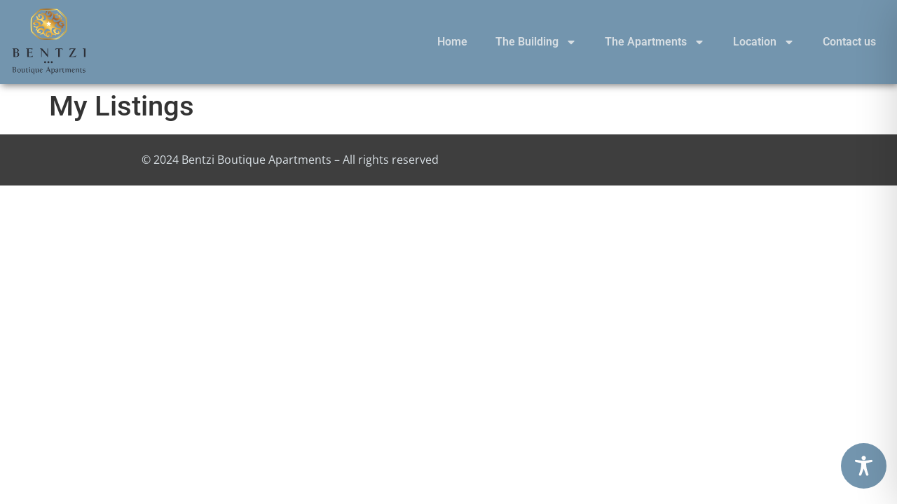

--- FILE ---
content_type: text/css
request_url: https://bentziapt.com/wp-content/uploads/elementor/css/post-3184.css?ver=1743412444
body_size: 631
content:
.elementor-3184 .elementor-element.elementor-element-8fc5fe1:not(.elementor-motion-effects-element-type-background), .elementor-3184 .elementor-element.elementor-element-8fc5fe1 > .elementor-motion-effects-container > .elementor-motion-effects-layer{background-color:var( --e-global-color-primary );}.elementor-3184 .elementor-element.elementor-element-8fc5fe1 > .elementor-container{min-height:100px;}.elementor-3184 .elementor-element.elementor-element-8fc5fe1{box-shadow:2px 2px 10px 0px rgba(0,0,0,0.5);transition:background 0.3s, border 0.3s, border-radius 0.3s, box-shadow 0.3s;}.elementor-3184 .elementor-element.elementor-element-8fc5fe1 > .elementor-background-overlay{transition:background 0.3s, border-radius 0.3s, opacity 0.3s;}.elementor-widget-theme-site-logo .widget-image-caption{color:var( --e-global-color-text );font-family:var( --e-global-typography-text-font-family ), Sans-serif;font-weight:var( --e-global-typography-text-font-weight );}.elementor-3184 .elementor-element.elementor-element-63fd47e{text-align:left;}.elementor-3184 .elementor-element.elementor-element-63fd47e img{width:120px;max-width:120%;height:100px;}.elementor-widget-nav-menu .elementor-nav-menu .elementor-item{font-family:var( --e-global-typography-primary-font-family ), Sans-serif;font-weight:var( --e-global-typography-primary-font-weight );}.elementor-widget-nav-menu .elementor-nav-menu--main .elementor-item{color:var( --e-global-color-text );fill:var( --e-global-color-text );}.elementor-widget-nav-menu .elementor-nav-menu--main .elementor-item:hover,
					.elementor-widget-nav-menu .elementor-nav-menu--main .elementor-item.elementor-item-active,
					.elementor-widget-nav-menu .elementor-nav-menu--main .elementor-item.highlighted,
					.elementor-widget-nav-menu .elementor-nav-menu--main .elementor-item:focus{color:var( --e-global-color-accent );fill:var( --e-global-color-accent );}.elementor-widget-nav-menu .elementor-nav-menu--main:not(.e--pointer-framed) .elementor-item:before,
					.elementor-widget-nav-menu .elementor-nav-menu--main:not(.e--pointer-framed) .elementor-item:after{background-color:var( --e-global-color-accent );}.elementor-widget-nav-menu .e--pointer-framed .elementor-item:before,
					.elementor-widget-nav-menu .e--pointer-framed .elementor-item:after{border-color:var( --e-global-color-accent );}.elementor-widget-nav-menu{--e-nav-menu-divider-color:var( --e-global-color-text );}.elementor-widget-nav-menu .elementor-nav-menu--dropdown .elementor-item, .elementor-widget-nav-menu .elementor-nav-menu--dropdown  .elementor-sub-item{font-family:var( --e-global-typography-accent-font-family ), Sans-serif;font-weight:var( --e-global-typography-accent-font-weight );}.elementor-3184 .elementor-element.elementor-element-fe5ac1c .elementor-menu-toggle{margin:0 auto;}.elementor-3184 .elementor-element.elementor-element-fe5ac1c .elementor-nav-menu--main .elementor-item{color:var( --e-global-color-0db73ee );fill:var( --e-global-color-0db73ee );}.elementor-3184 .elementor-element.elementor-element-fe5ac1c .elementor-nav-menu--main .elementor-item:hover,
					.elementor-3184 .elementor-element.elementor-element-fe5ac1c .elementor-nav-menu--main .elementor-item.elementor-item-active,
					.elementor-3184 .elementor-element.elementor-element-fe5ac1c .elementor-nav-menu--main .elementor-item.highlighted,
					.elementor-3184 .elementor-element.elementor-element-fe5ac1c .elementor-nav-menu--main .elementor-item:focus{color:var( --e-global-color-accent );}.elementor-3184 .elementor-element.elementor-element-fe5ac1c .elementor-nav-menu--main:not(.e--pointer-framed) .elementor-item:before,
					.elementor-3184 .elementor-element.elementor-element-fe5ac1c .elementor-nav-menu--main:not(.e--pointer-framed) .elementor-item:after{background-color:#FFFFFF00;}.elementor-3184 .elementor-element.elementor-element-fe5ac1c .e--pointer-framed .elementor-item:before,
					.elementor-3184 .elementor-element.elementor-element-fe5ac1c .e--pointer-framed .elementor-item:after{border-color:#FFFFFF00;}.elementor-3184 .elementor-element.elementor-element-fe5ac1c .elementor-nav-menu--main .elementor-item.elementor-item-active{color:var( --e-global-color-accent );}.elementor-3184 .elementor-element.elementor-element-fe5ac1c .elementor-nav-menu--dropdown a, .elementor-3184 .elementor-element.elementor-element-fe5ac1c .elementor-menu-toggle{color:var( --e-global-color-accent );fill:var( --e-global-color-accent );}.elementor-3184 .elementor-element.elementor-element-fe5ac1c .elementor-nav-menu--dropdown{background-color:var( --e-global-color-secondary );}.elementor-3184 .elementor-element.elementor-element-fe5ac1c .elementor-nav-menu--dropdown a:hover,
					.elementor-3184 .elementor-element.elementor-element-fe5ac1c .elementor-nav-menu--dropdown a.elementor-item-active,
					.elementor-3184 .elementor-element.elementor-element-fe5ac1c .elementor-nav-menu--dropdown a.highlighted,
					.elementor-3184 .elementor-element.elementor-element-fe5ac1c .elementor-menu-toggle:hover{color:var( --e-global-color-5f15ff5 );}.elementor-3184 .elementor-element.elementor-element-fe5ac1c .elementor-nav-menu--dropdown a:hover,
					.elementor-3184 .elementor-element.elementor-element-fe5ac1c .elementor-nav-menu--dropdown a.elementor-item-active,
					.elementor-3184 .elementor-element.elementor-element-fe5ac1c .elementor-nav-menu--dropdown a.highlighted{background-color:var( --e-global-color-secondary );}.elementor-theme-builder-content-area{height:400px;}.elementor-location-header:before, .elementor-location-footer:before{content:"";display:table;clear:both;}@media(min-width:768px){.elementor-3184 .elementor-element.elementor-element-dcd2ee5{width:22.778%;}.elementor-3184 .elementor-element.elementor-element-c2e8266{width:77.222%;}}

--- FILE ---
content_type: text/css
request_url: https://bentziapt.com/wp-content/uploads/elementor/css/post-3198.css?ver=1743412444
body_size: 376
content:
.elementor-3198 .elementor-element.elementor-element-80291a7:not(.elementor-motion-effects-element-type-background), .elementor-3198 .elementor-element.elementor-element-80291a7 > .elementor-motion-effects-container > .elementor-motion-effects-layer{background-color:var( --e-global-color-5f15ff5 );}.elementor-3198 .elementor-element.elementor-element-80291a7 > .elementor-container{min-height:60px;}.elementor-3198 .elementor-element.elementor-element-80291a7{transition:background 0.3s, border 0.3s, border-radius 0.3s, box-shadow 0.3s;padding:1% 15% 0% 15%;}.elementor-3198 .elementor-element.elementor-element-80291a7 > .elementor-background-overlay{transition:background 0.3s, border-radius 0.3s, opacity 0.3s;}.elementor-bc-flex-widget .elementor-3198 .elementor-element.elementor-element-f3a6d0a.elementor-column .elementor-widget-wrap{align-items:center;}.elementor-3198 .elementor-element.elementor-element-f3a6d0a.elementor-column.elementor-element[data-element_type="column"] > .elementor-widget-wrap.elementor-element-populated{align-content:center;align-items:center;}.elementor-3198 .elementor-element.elementor-element-f3a6d0a.elementor-column > .elementor-widget-wrap{justify-content:flex-start;}.elementor-widget-text-editor{font-family:var( --e-global-typography-text-font-family ), Sans-serif;font-weight:var( --e-global-typography-text-font-weight );color:var( --e-global-color-text );}.elementor-widget-text-editor.elementor-drop-cap-view-stacked .elementor-drop-cap{background-color:var( --e-global-color-primary );}.elementor-widget-text-editor.elementor-drop-cap-view-framed .elementor-drop-cap, .elementor-widget-text-editor.elementor-drop-cap-view-default .elementor-drop-cap{color:var( --e-global-color-primary );border-color:var( --e-global-color-primary );}.elementor-3198 .elementor-element.elementor-element-04aba08{text-align:left;color:var( --e-global-color-0db73ee );}.elementor-theme-builder-content-area{height:400px;}.elementor-location-header:before, .elementor-location-footer:before{content:"";display:table;clear:both;}